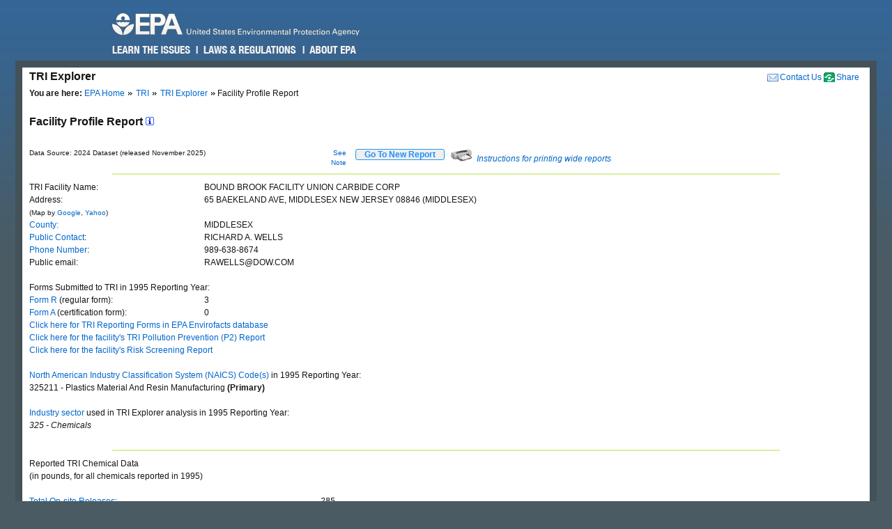

--- FILE ---
content_type: text/html; charset=us-ascii
request_url: https://enviro.epa.gov/triexplorer/release_fac_profile?TRI=08854NNCRB1RIVE&TRILIB=TRIQ1&V_NA_INDICATOR=.&FLD=&FLD=AIRLBY&FLD=E1&FLD=E2&FLD=E3&FLD=E4&FLD=E41&FLD=E42&FLD=E5&FLD=E52&FLD=E53&FLD=E53A&FLD=E53B&FLD=E54&FLD=E51&FLD=E51A&FLD=E51B&FLD=TSFDSP&FLD=m10&FLD=m41&FLD=m62&FLD=potwmetl&FLD=m71&FLD=m81&FLD=m82&FLD=m72&FLD=m63&FLD=m64&FLD=m65&FLD=m66&FLD=m67&FLD=m73&FLD=m79&FLD=m90&FLD=m94&FLD=m99&FLD=RELLBY&OFFDISPD=&OTHDISPD=&ONDISPD=&OTHOFFD=&YEAR=1995
body_size: 54600
content:
<!DOCTYPE html>
<html lang="en"><!-- InstanceBegin template="/Templates/v4.dwt" codeOutsideHTMLIsLocked="false" -->
<!-- EPA Template version 4.1.1, 05 August 2010 -->
<head>
<meta charset="utf-8" />
<!-- InstanceBeginEditable name="doctitle" -->
<title>Facility Profile Report | TRI Explorer | US EPA</title>
<!--Required Metadata, direction on how to complete are in the Web Guide -->
<meta name="DC.description" content="These pages describe EPA's style guide for its web site." />
<meta name="Keywords" content="" />
<!-- InstanceEndEditable -->
<!-- InstanceBeginEditable name="metaElements" -->
<!-- InstanceEndEditable -->
<meta name="DC.creator" content="US EPA, Office of Web Communications and Office of Environmental Information" />
<meta name="DC.type" content="" />
<meta name="DC.Subject.epachannel" content="" />
<meta name="DC.Subject.epacat" content="" />
<meta name="DC.Subject.epaect" content="" />
<meta name="DC.Subject.epaemt" content="" />
<meta name="DC.Subject.epahealth" content="" />
<meta name="DC.Subject.eparit" content="" />
<meta name="DC.Subject.eparat" content="" />
<meta name="DC.Subject.epaopt" content="" />
<meta name="DC.Subject.epappt" content="" />
<meta name="DC.Subject.epabrm" content="" />
<meta name="DC.Subject.eparegulation" content="" />
<meta name="DC.Subject.epasubstance" content="" />
<meta name="DC.Subject.epaindustry" content="" />
<meta name="DC.audience" content="" />
<meta name="DC.coverage" content="" />
<meta name="DC.date.created" content="" />
<meta name="DC.date.published" content="" />
<meta name="DC.date.modified" content="" />
<meta name="DC.date.reviewed" content="" />
<meta name="DC.date.archiveDate" content="" />
<meta name="DC.language" content="en" />
<link rel="schema.DC" href="https://purl.org/dc/elements/1.1/" />
<link rel="stylesheet" type="text/css" href="https://enviro.epa.gov/epafiles/css/epa-core.css" />
<script type="text/javascript" src="https://enviro.epa.gov/epafiles/js/third-party/jquery.js"></script>
<script type="text/javascript" src="https://enviro.epa.gov/epafiles/js/epa-core-v4.js"></script>
<!--[if IE 8]><link rel="stylesheet" type="text/css" href="https://enviro.epa.gov/epafiles/css/ie8.css"/><![endif]-->
<!--[if IE 7]><link rel="stylesheet" type="text/css" href="https://enviro.epa.gov/epafiles/css/ie7.css"/><![endif]-->
<!--[if lt IE 7]><link rel="stylesheet" type="text/css" href="https://enviro.epa.gov/epafiles/css/ie6.css"/><![endif]-->
<!-- InstanceBeginEditable name="styles" -->
<!-- InstanceEndEditable -->
<!-- InstanceParam name="bodyClass" type="text" value="wide" -->
<style>
.wide #content #page #main .tabDiv .tabs2 {
    display: block;
    list-style-type: none;
    margin-top: 0px;
    margin-left: 0px;
    margin-right: 0px;
    margin-bottom: 0px;
    padding: 0px;
}
.wide #content #page #main .tabDiv .tabs2 li {
    display: inline-block;
    float: left;
    text-align: center;
    margin-right: 5px;
    margin-left: 0px;
    padding-left: 0px;
    width: 128px;
    height: 30px;
    line-height: 30px;
}

.wide #content #page #main .tabDiv .tabs2 a:hover{
    color: #000;
    width: 128px;
    height: 30px;
    display: block;
    background-image: url(https://enviro.epa.gov/assets-triexplorer/onTab.gif);
    }

.wide #content #page #main .tabDiv .tabs2 .on {
    color: #000;
    background-image: url(https://enviro.epa.gov/assets-triexplorer/onTab.gif);
    height: 30px;
    width: 132px;
    }

.wide #content #page #main .tabDiv .tabs2 .sep {
    color: #000;
    height: 30px;
    width: 2px;
    }

.wide #content #page #main .tabDiv {
    padding: 0px;
    float: left;
    width: 857px;
    margin-top: -18px;
    margin-right: 0px;
    margin-bottom: 0px;
    margin-left: 0px;
    border: 1px solid #4289AA;
    clear: left;
    background-color: #FFF;
    height: 30px;
}
.wide #content #page #main .reportName {
    font-size: 16px;
    line-height: 40px;
    margin: 0px;
    padding: 0px;
    clear: left;
    height: 40px;
    display: block;
    font-weight: bold;
}
</style>
</head>
<body class="wide">
<!--googleoff: index-->
<p id="sitewidec"></p>
<p class="skip">Jump to <a href="#main" title="Jump to main content">main content</a> or <a href="#areanav" title="Jump to area navigation.">area navigation</a>.</p>
<div id="header">
<p><a href="https://www.epa.gov/" title="US EPA Home Page"><img src="https://enviro.epa.gov/epafiles/css/i/print-epa-logo.gif" alt="US Environmental Protection Agency logo" /></a></p>
<fieldset>
<input type="hidden" name="fld" value="" />
<input type="hidden" name="areaname" value="TRI Explorer" />
<input type="hidden" name="areacontacts" value="https://www.epa.gov/enviro/forms/contact-us-about-envirofacts" />
<input type="hidden" name="areasearchurl" value="" />
<input type="hidden" name="result_template" value="epafiles_default.xsl" />
<input type="hidden" name="filter" value="sample4filt.hts" />
</fieldset>
</form><!-- /search -->
<ul>
<li id="learn"><a href="https://www2.epa.gov/learn-issues" title="Learn the Issues">Learn the Issues</a></li>
<li id="laws" style="left:127px;"><a href="https://www2.epa.gov/laws-regulations" title="Laws and Regulations">Laws &amp; Regulations</a></li>
<li id="about" style="left:280px;"><a href="https://www2.epa.gov/aboutepa" title="About EPA">About EPA</a></li>
</ul><!-- /IA Buckets -->
</div><!-- /header -->
<div id="content">
<div id="area">
<p><a href="https://www.epa.gov/enviro/forms/contact-us-about-envirofacts">Contact Us</a></p>
<p>TRI Explorer</p>
</div><!-- /area -->
<div id="page">
<div id="main">
<ul id="breadcrumbs">
<li class="first"><b>You are here:</b> <a href="https://www.epa.gov/">EPA Home</a></li>
<!-- InstanceBeginEditable name="breadcrumbs" -->
<li><a href="https://www.epa.gov/toxics-release-inventory-tri-program">TRI</a></li>
<li><a href="https://enviro.epa.gov/triexplorer/tri_release.chemical">TRI Explorer</a></li>
<li>Facility Profile Report </li>
<!-- InstanceEndEditable -->
</ul>
<!--googleon: index-->
<h1><!-- InstanceBeginEditable name="PageName" --></h1>
<!-- InstanceBeginEditable name="content" -->
<p>
<span class="reportName">Facility Profile Report
 <a href="JavaScript:help_window('tri_text.hreport#Facility')"><img alt="Click for help on this criterion " border="0" height="12" src="https://enviro.epa.gov/assets-triexplorer/sminfo.gif" width="12"></a></span>
</span>

<script language="JavaScript" src="https://enviro.epa.gov/assets-triexplorer/reports.js"></script>
<table border="0" cellpadding="0" cellspacing="0" width="840">
<tr><td style="font-size: 80%;" width="686">Data Source: 2024 Dataset (released November 2025)</td>
<td style="font-size: 80%;" align="right" width="50">
<a href="#note">See Note</a></td>
<td width="20">&nbsp;</td><td align="right" width="90"> 
<b><input type="submit" value="    Go To New Report    " 
                     style="border-width:2px; border: 1px solid black; border-radius: 3px; border-color: #2196F3; color: dodgerblue;" 
                     onClick="window.location = 'tri_release.facility';"></b>
</td>
<td width="10">&nbsp;</td><td width="360" class="xsmall">
<a href="JavaScript:help_window('tri_text.printwide')"><img src="https://enviro.epa.gov/assets-triexplorer/printer2.gif" border="0">
<em>Instructions for printing wide reports</em></a>
</td></tr></table>
<HR>
<tbody>
<TABLE BORDER="0" WIDTH="70%">
<TR><TD WIDTH="30%">TRI Facility Name:</TD>
<TD>BOUND BROOK FACILITY UNION CARBIDE CORP</TD></TR>
<TR><TD WIDTH="30%">Address:</TD>
<TD>65 BAEKELAND AVE, MIDDLESEX NEW JERSEY 08846 (MIDDLESEX)</TD></TR>
<TR><TD WIDTH="30%"><font size="-2">(Map by <a href="http://maps.google.com/maps?f=q&source=s_q&hl=en&geocode=&q=65 BAEKELAND AVE, MIDDLESEX NEW JERSEY 08846  " target="_blank">Google</a>, <a href="http://maps.yahoo.com/#q1=65 BAEKELAND AVE, MIDDLESEX NEW JERSEY 08846  " target="_blank">Yahoo</a>)</font></TD>
<TR><TD WIDTH="30%"> <A HREF="https://enviro.epa.gov/triexplorer/trimetadata.show?p_title=County" TARGET="tri_doc_view">County:</A></TD><TD>MIDDLESEX</TD></TR>
<TR><TD WIDTH="30%"> <A HREF="https://enviro.epa.gov/triexplorer/trimetadata.show?p_title=Public+Contact+Name" TARGET="tri_doc_view">Public Contact</A>:</TD><TD>RICHARD A. WELLS</TD></TR>
<TR><TD WIDTH="30%"> <A HREF="https://enviro.epa.gov/triexplorer/trimetadata.show?p_title=Public+Contact+Telephone" TARGET="tri_doc_view">Phone Number</A>:</TD><TD>989-638-8674 </TD></TR>
<TR><TD WIDTH="30%"> Public email:</TD><TD>RAWELLS@DOW.COM </TD></TR>
<TR><TD COLSPAN="2">&nbsp;</TD></TR>
<TR><TD COLSPAN="2">Forms Submitted to TRI in 1995 Reporting Year:</TD></TR>
<TR><TD WIDTH="30%"> <A HREF="https://enviro.epa.gov/triexplorer/trimetadata.show?p_title=Form+R" TARGET="tri_doc_view">Form R</A> (regular form):</TD><TD>3</TD></TR>
<TR><TD WIDTH="30%"> <A HREF="https://enviro.epa.gov/triexplorer/trimetadata.show?p_title=Form+A" TARGET="tri_doc_view">Form A</A> (certification form):</TD><TD>0</TD></TR>
<TR><TD COLSPAN="2"><A HREF="/envirofacts/tri/form-r/dcn-list/08854NNCRB1RIVE/1995"
TARGET="envirofacts"> Click here for TRI Reporting Forms in EPA Envirofacts database</A></TD><TD></TD></TR>
<TR><TD COLSPAN="2"><A HREF="https://enviro.epa.gov/enviro/p2_ef_query.p2_report?facilityid=08854NNCRB1RIVE&preport=2"
TARGET="envirofacts"> Click here for the facility's TRI Pollution Prevention (P2) Report</A></TD><TD></TD></TR>
<TR><TD COLSPAN="2"><A HREF="/envirofacts/tri/rsei?facid=08854NNCRB1RIVE"
                  TARGET="envirofacts"> Click here for the facility's Risk Screening Report</A></TD><TD></TD></TR>
<TR><TD COLSPAN="2">&nbsp;</TD></TR>
<TR><TD COLSPAN="2"><A HREF="https://enviro.epa.gov/triexplorer/trimetadata.show?p_title=NAICS+Code" TARGET="tri_doc_view">North American Industry Classification System (NAICS) Code(s)</A> in  1995 Reporting Year:</TD></TR>
<TR><TD COLSPAN="2">325211 - Plastics Material And Resin Manufacturing<B> (Primary)</B></TD></TR>
<tr><td colspan="2">&nbsp;</td></tr>
<tr><td colspan="2">
<A HREF="https://enviro.epa.gov/triexplorer/tri_text.hreport#industry" TARGET="target='tri_doc_view'">Industry sector</A> used in TRI Explorer analysis in 1995 Reporting Year:</td></tr>
<TR><TD COLSPAN="2"><EM>325 - Chemicals </EM></TD></TR>
<TR><TD COLSPAN="2">&nbsp;</TD></TR>
</TABLE>
<HR>
<TABLE BORDER="0" WIDTH="70%"> <!-- Beginning a new table. -->
<TR><TD COLSPAN="2"><DIV CLASS="SECTIONTITLE">Reported TRI Chemical Data</DIV><SPAN CLASS="SECTIONTITLEITALIC">(in pounds, for all chemicals reported in 1995)</TD></TR>
<TR><TD COLSPAN="2">&nbsp;</TD></TR>
<tbody>
<TR><TD ALIGN="LEFT" WIDTH="30%"><A HREF="https://enviro.epa.gov/triexplorer/trimetadata.show?p_title=Total+On-site+Release" TARGET="tri_doc_view">Total On-site Releases</A>:</TD>
<TD STYLE=" font-family: monaco, courier, monospace; ">                     285</TD></TR>
<TR><TD WIDTH="30%"><A HREF="https://enviro.epa.gov/triexplorer/trimetadata.show?p_title=Total+Off-site+Release" TARGET="tri_doc_view">Total Off-site Releases</A>:</TD>
<TD STYLE=" font-family: monaco, courier, monospace; ">                  42,315</TD></TR>
<TR><TD ALIGN="LEFT" WIDTH="30%"><A HREF="https://enviro.epa.gov/triexplorer/trimetadata.show?p_title=Total Transfers Off-site for Further Waste Management" TARGET="tri_doc_view">Total Transfers Off-site for Further Waste Management</A>:</TD>
<TD STYLE=" font-family: monaco, courier, monospace; ">                  49,934</TD></TR>
<tbody>
<TR><TD ALIGN="LEFT" WIDTH="50%"><A HREF="https://enviro.epa.gov/triexplorer/trimetadata.show?p_title=Total+Prod-related+Waste+Managed" TARGET="tri_doc_view">Total Waste Managed</A>:</TD>
<TD STYLE=" font-family: monaco, courier, monospace; ">                  50,220</TD></TR>
</TABLE><!-- End of table. -->
<BR>
<TR><TD COLSPAN="2">&nbsp;</TD></TR>
<HR>
<BR>
<HR>
<BR>
<TABLE BORDER="0" WIDTH="70%">
<TR><TD>TRI Facility Trend Graphs (click to view trend graph)</TD></TR>
<TR><TD>&nbsp;</TD></TR>
<TR><TD>&nbsp;&nbsp;&nbsp;&nbsp;&nbsp;<A HREF="https://enviro.epa.gov/triexplorer/facility_profile_charts?p_tri=08854NNCRB1RIVE&p_VAR=RE_TOLBY&p_LABEL=Total+On_+and+Off-site+Releases (Pounds)">Total On- and Off-site Releases</A></TD></TR>
<TR><TD>&nbsp;&nbsp;&nbsp;&nbsp;&nbsp;<A HREF="https://enviro.epa.gov/triexplorer/facility_profile_charts?p_tri=08854NNCRB1RIVE&p_VAR=TRANS_OF&p_LABEL=Total+Transfers+Off-site+for+Further+Waste+Management (Pounds)">Total Transfers Off-site for Further Waste Management</A></TD></TR>
<TR><TD>&nbsp;&nbsp;&nbsp;&nbsp;&nbsp;<A HREF="https://enviro.epa.gov/triexplorer/facility_profile_charts?p_tri=08854NNCRB1RIVE&p_VAR=WST_PROD&p_LABEL=Total+Waste+Managed (Pounds)">Total Waste Managed</A></TD></TR>
</TABLE>
<BR>
<SPAN>TRI Chemical Trend Table (click to view trend table)</SPAN>
<BR><SPAN><i>(all chemicals reported to TRI between 1988 and 1995)</i></SPAN>
<TABLE BORDER="1" CELLPADDING="0" CELLSPACING="0" WIDTH="%">
<tbody>
<TR>
<TR BGCOLOR="#D0E0FF" CLASS="N10"> <!-- This inner table has six columns. -->
<TH>Row #</TH>
<TH>Chemical</TH>
<TH>On- and Off-site Releases Trend</TH>
<TH>Transfers Off-site for Further Waste Management Trend</TH>
<TH>Quantities of TRI Chemicals in Waste Trend</TH>
<TH>EPA's IRIS Substance File (Risk Information)&nbsp;<A HREF="JavaScript: irishelp();"><IMG SRC="https://enviro.epa.gov/assets-triexplorer/sminfo.gif" BORDER="0" WIDTH="12" HEIGHT="12"></A></TH>
</TR>
<TR><TD ALIGN="CENTER">1</TD>
<TD ALIGN="LEFT">2-Methoxyethanol</TD>
<TD ALIGN="RIGHT"><a href="https://enviro.epa.gov/triexplorer/release_trends?tri=08854NNCRB1RIVE&p_view=TRYR&trilib=TRIQ1&sort=_VIEW_&sort_fmt=1&state=All+states&county=All+counties&chemical=0000109864&industry=ALL&core_year=&tab_rpt=1&FLD=AIRLBY&FLD=E1&FLD=E2&FLD=E3&FLD=E4&FLD=E41&FLD=E42&FLD=E5&FLD=E52&FLD=E53&FLD=E53A&FLD=E53B&FLD=E54&FLD=E51&FLD=E51A&FLD=E51B&FLD=TSFDSP&FLD=m10&FLD=m41&FLD=m62&FLD=potwmetl&FLD=m71&FLD=m81&FLD=m82&FLD=m72&FLD=m63&FLD=m64&FLD=m65&FLD=m66&FLD=m67&FLD=m73&FLD=m79&FLD=m90&FLD=m94&FLD=m99&FLD=RELLBY"> <IMG SRC="https://enviro.epa.gov/assets-triexplorer/check.gif" ALT="Click to see detail report" BORDER="0"></a></TD>
<TD ALIGN="RIGHT"><a href="https://enviro.epa.gov/triexplorer/transfer_trends?TRI=08854NNCRB1RIVE&p_view=TRYR&trilib=TRIQ1&sort=_VIEW_&sort_fmt=1&state=All+states&county=All+counties&chemical=0000109864&industry=ALL&core_year=&tab_rpt=1&FLD=tsfrec&FLD=tsfeng&FLD=tsftrt&FLD=rel_61&FLD=potwmetl&FLD=tsfoth&FLD=tsfofnon"> <IMG SRC="https://enviro.epa.gov/assets-triexplorer/check.gif" ALT="Click to see detail report" BORDER="0"></a></TD>
<TD ALIGN="RIGHT"><a href="https://enviro.epa.gov/triexplorer/quantity_trends?TRI=08854NNCRB1RIVE&p_view=TRYR&trilib=TRIQ1&sort=_VIEW_&sort_fmt=1&state=All+states&county=All+counties&chemical=0000109864&industry=ALL&core_year=&tab_rpt=1&fld=pprecon&FLD=pprecof&FLD=ppengon&FLD=ppengof&FLD=pptrton&FLD=pptrtof&FLD=pprel&FLD=pprem"> <IMG SRC="https://enviro.epa.gov/assets-triexplorer/check.gif" ALT="Click to see detail report" BORDER="0"></a></TD>
<TD ALIGN="RIGHT"><a href="https://cfpub.epa.gov/ncea/iris2/chemicalLanding.cfm?substance_nmbr=0525"> <IMG SRC="https://enviro.epa.gov/assets-triexplorer/check.gif" ALT="Click to see detail report" BORDER="0"></a></TD>
</TR>
<TR><TD ALIGN="CENTER">2</TD>
<TD ALIGN="LEFT">4,4&apos;-Isopropylidenediphenol</TD>
<TD ALIGN="RIGHT"><a href="https://enviro.epa.gov/triexplorer/release_trends?tri=08854NNCRB1RIVE&p_view=TRYR&trilib=TRIQ1&sort=_VIEW_&sort_fmt=1&state=All+states&county=All+counties&chemical=0000080057&industry=ALL&core_year=&tab_rpt=1&FLD=AIRLBY&FLD=E1&FLD=E2&FLD=E3&FLD=E4&FLD=E41&FLD=E42&FLD=E5&FLD=E52&FLD=E53&FLD=E53A&FLD=E53B&FLD=E54&FLD=E51&FLD=E51A&FLD=E51B&FLD=TSFDSP&FLD=m10&FLD=m41&FLD=m62&FLD=potwmetl&FLD=m71&FLD=m81&FLD=m82&FLD=m72&FLD=m63&FLD=m64&FLD=m65&FLD=m66&FLD=m67&FLD=m73&FLD=m79&FLD=m90&FLD=m94&FLD=m99&FLD=RELLBY"> <IMG SRC="https://enviro.epa.gov/assets-triexplorer/check.gif" ALT="Click to see detail report" BORDER="0"></a></TD>
<TD ALIGN="RIGHT"><a href="https://enviro.epa.gov/triexplorer/transfer_trends?TRI=08854NNCRB1RIVE&p_view=TRYR&trilib=TRIQ1&sort=_VIEW_&sort_fmt=1&state=All+states&county=All+counties&chemical=0000080057&industry=ALL&core_year=&tab_rpt=1&FLD=tsfrec&FLD=tsfeng&FLD=tsftrt&FLD=rel_61&FLD=potwmetl&FLD=tsfoth&FLD=tsfofnon"> <IMG SRC="https://enviro.epa.gov/assets-triexplorer/check.gif" ALT="Click to see detail report" BORDER="0"></a></TD>
<TD ALIGN="RIGHT"><a href="https://enviro.epa.gov/triexplorer/quantity_trends?TRI=08854NNCRB1RIVE&p_view=TRYR&trilib=TRIQ1&sort=_VIEW_&sort_fmt=1&state=All+states&county=All+counties&chemical=0000080057&industry=ALL&core_year=&tab_rpt=1&fld=pprecon&FLD=pprecof&FLD=ppengon&FLD=ppengof&FLD=pptrton&FLD=pptrtof&FLD=pprel&FLD=pprem"> <IMG SRC="https://enviro.epa.gov/assets-triexplorer/check.gif" ALT="Click to see detail report" BORDER="0"></a></TD>
<TD ALIGN="RIGHT"><a href="https://cfpub.epa.gov/ncea/iris2/chemicalLanding.cfm?substance_nmbr=0356"> <IMG SRC="https://enviro.epa.gov/assets-triexplorer/check.gif" ALT="Click to see detail report" BORDER="0"></a></TD>
</TR>
<TR><TD ALIGN="CENTER">3</TD>
<TD ALIGN="LEFT">Acetone</TD>
<TD ALIGN="RIGHT"><a href="https://enviro.epa.gov/triexplorer/release_trends?tri=08854NNCRB1RIVE&p_view=TRYR&trilib=TRIQ1&sort=_VIEW_&sort_fmt=1&state=All+states&county=All+counties&chemical=0000067641&industry=ALL&core_year=&tab_rpt=1&FLD=AIRLBY&FLD=E1&FLD=E2&FLD=E3&FLD=E4&FLD=E41&FLD=E42&FLD=E5&FLD=E52&FLD=E53&FLD=E53A&FLD=E53B&FLD=E54&FLD=E51&FLD=E51A&FLD=E51B&FLD=TSFDSP&FLD=m10&FLD=m41&FLD=m62&FLD=potwmetl&FLD=m71&FLD=m81&FLD=m82&FLD=m72&FLD=m63&FLD=m64&FLD=m65&FLD=m66&FLD=m67&FLD=m73&FLD=m79&FLD=m90&FLD=m94&FLD=m99&FLD=RELLBY"> <IMG SRC="https://enviro.epa.gov/assets-triexplorer/check.gif" ALT="Click to see detail report" BORDER="0"></a></TD>
<TD ALIGN="RIGHT"><a href="https://enviro.epa.gov/triexplorer/transfer_trends?TRI=08854NNCRB1RIVE&p_view=TRYR&trilib=TRIQ1&sort=_VIEW_&sort_fmt=1&state=All+states&county=All+counties&chemical=0000067641&industry=ALL&core_year=&tab_rpt=1&FLD=tsfrec&FLD=tsfeng&FLD=tsftrt&FLD=rel_61&FLD=potwmetl&FLD=tsfoth&FLD=tsfofnon"> <IMG SRC="https://enviro.epa.gov/assets-triexplorer/check.gif" ALT="Click to see detail report" BORDER="0"></a></TD>
<TD ALIGN="RIGHT"><a href="https://enviro.epa.gov/triexplorer/quantity_trends?TRI=08854NNCRB1RIVE&p_view=TRYR&trilib=TRIQ1&sort=_VIEW_&sort_fmt=1&state=All+states&county=All+counties&chemical=0000067641&industry=ALL&core_year=&tab_rpt=1&fld=pprecon&FLD=pprecof&FLD=ppengon&FLD=ppengof&FLD=pptrton&FLD=pptrtof&FLD=pprel&FLD=pprem"> <IMG SRC="https://enviro.epa.gov/assets-triexplorer/check.gif" ALT="Click to see detail report" BORDER="0"></a></TD>
<TD ALIGN="RIGHT"><a href="https://cfpub.epa.gov/ncea/iris2/chemicalLanding.cfm?substance_nmbr=0128"> <IMG SRC="https://enviro.epa.gov/assets-triexplorer/check.gif" ALT="Click to see detail report" BORDER="0"></a></TD>
</TR>
<TR><TD ALIGN="CENTER">4</TD>
<TD ALIGN="LEFT">Antimony compounds</TD>
<TD ALIGN="RIGHT"><a href="https://enviro.epa.gov/triexplorer/release_trends?tri=08854NNCRB1RIVE&p_view=TRYR&trilib=TRIQ1&sort=_VIEW_&sort_fmt=1&state=All+states&county=All+counties&chemical=N010&industry=ALL&core_year=&tab_rpt=1&FLD=AIRLBY&FLD=E1&FLD=E2&FLD=E3&FLD=E4&FLD=E41&FLD=E42&FLD=E5&FLD=E52&FLD=E53&FLD=E53A&FLD=E53B&FLD=E54&FLD=E51&FLD=E51A&FLD=E51B&FLD=TSFDSP&FLD=m10&FLD=m41&FLD=m62&FLD=potwmetl&FLD=m71&FLD=m81&FLD=m82&FLD=m72&FLD=m63&FLD=m64&FLD=m65&FLD=m66&FLD=m67&FLD=m73&FLD=m79&FLD=m90&FLD=m94&FLD=m99&FLD=RELLBY"> <IMG SRC="https://enviro.epa.gov/assets-triexplorer/check.gif" ALT="Click to see detail report" BORDER="0"></a></TD>
<TD ALIGN="RIGHT"><a href="https://enviro.epa.gov/triexplorer/transfer_trends?TRI=08854NNCRB1RIVE&p_view=TRYR&trilib=TRIQ1&sort=_VIEW_&sort_fmt=1&state=All+states&county=All+counties&chemical=N010&industry=ALL&core_year=&tab_rpt=1&FLD=tsfrec&FLD=tsfeng&FLD=tsftrt&FLD=rel_61&FLD=potwmetl&FLD=tsfoth&FLD=tsfofnon"> <IMG SRC="https://enviro.epa.gov/assets-triexplorer/check.gif" ALT="Click to see detail report" BORDER="0"></a></TD>
<TD ALIGN="RIGHT"><a href="https://enviro.epa.gov/triexplorer/quantity_trends?TRI=08854NNCRB1RIVE&p_view=TRYR&trilib=TRIQ1&sort=_VIEW_&sort_fmt=1&state=All+states&county=All+counties&chemical=N010&industry=ALL&core_year=&tab_rpt=1&fld=pprecon&FLD=pprecof&FLD=ppengon&FLD=ppengof&FLD=pptrton&FLD=pptrtof&FLD=pprel&FLD=pprem"> <IMG SRC="https://enviro.epa.gov/assets-triexplorer/check.gif" ALT="Click to see detail report" BORDER="0"></a></TD>
</TR>
<TR><TD ALIGN="CENTER">5</TD>
<TD ALIGN="LEFT">Certain glycol ethers</TD>
<TD ALIGN="RIGHT"><a href="https://enviro.epa.gov/triexplorer/release_trends?tri=08854NNCRB1RIVE&p_view=TRYR&trilib=TRIQ1&sort=_VIEW_&sort_fmt=1&state=All+states&county=All+counties&chemical=N230&industry=ALL&core_year=&tab_rpt=1&FLD=AIRLBY&FLD=E1&FLD=E2&FLD=E3&FLD=E4&FLD=E41&FLD=E42&FLD=E5&FLD=E52&FLD=E53&FLD=E53A&FLD=E53B&FLD=E54&FLD=E51&FLD=E51A&FLD=E51B&FLD=TSFDSP&FLD=m10&FLD=m41&FLD=m62&FLD=potwmetl&FLD=m71&FLD=m81&FLD=m82&FLD=m72&FLD=m63&FLD=m64&FLD=m65&FLD=m66&FLD=m67&FLD=m73&FLD=m79&FLD=m90&FLD=m94&FLD=m99&FLD=RELLBY"> <IMG SRC="https://enviro.epa.gov/assets-triexplorer/check.gif" ALT="Click to see detail report" BORDER="0"></a></TD>
<TD ALIGN="RIGHT"><a href="https://enviro.epa.gov/triexplorer/transfer_trends?TRI=08854NNCRB1RIVE&p_view=TRYR&trilib=TRIQ1&sort=_VIEW_&sort_fmt=1&state=All+states&county=All+counties&chemical=N230&industry=ALL&core_year=&tab_rpt=1&FLD=tsfrec&FLD=tsfeng&FLD=tsftrt&FLD=rel_61&FLD=potwmetl&FLD=tsfoth&FLD=tsfofnon"> <IMG SRC="https://enviro.epa.gov/assets-triexplorer/check.gif" ALT="Click to see detail report" BORDER="0"></a></TD>
<TD ALIGN="RIGHT"><a href="https://enviro.epa.gov/triexplorer/quantity_trends?TRI=08854NNCRB1RIVE&p_view=TRYR&trilib=TRIQ1&sort=_VIEW_&sort_fmt=1&state=All+states&county=All+counties&chemical=N230&industry=ALL&core_year=&tab_rpt=1&fld=pprecon&FLD=pprecof&FLD=ppengon&FLD=ppengof&FLD=pptrton&FLD=pptrtof&FLD=pprel&FLD=pprem"> <IMG SRC="https://enviro.epa.gov/assets-triexplorer/check.gif" ALT="Click to see detail report" BORDER="0"></a></TD>
</TR>
<TR><TD ALIGN="CENTER">6</TD>
<TD ALIGN="LEFT">Cresol (mixed isomers)</TD>
<TD ALIGN="RIGHT"><a href="https://enviro.epa.gov/triexplorer/release_trends?tri=08854NNCRB1RIVE&p_view=TRYR&trilib=TRIQ1&sort=_VIEW_&sort_fmt=1&state=All+states&county=All+counties&chemical=0001319773&industry=ALL&core_year=&tab_rpt=1&FLD=AIRLBY&FLD=E1&FLD=E2&FLD=E3&FLD=E4&FLD=E41&FLD=E42&FLD=E5&FLD=E52&FLD=E53&FLD=E53A&FLD=E53B&FLD=E54&FLD=E51&FLD=E51A&FLD=E51B&FLD=TSFDSP&FLD=m10&FLD=m41&FLD=m62&FLD=potwmetl&FLD=m71&FLD=m81&FLD=m82&FLD=m72&FLD=m63&FLD=m64&FLD=m65&FLD=m66&FLD=m67&FLD=m73&FLD=m79&FLD=m90&FLD=m94&FLD=m99&FLD=RELLBY"> <IMG SRC="https://enviro.epa.gov/assets-triexplorer/check.gif" ALT="Click to see detail report" BORDER="0"></a></TD>
<TD ALIGN="RIGHT"><a href="https://enviro.epa.gov/triexplorer/transfer_trends?TRI=08854NNCRB1RIVE&p_view=TRYR&trilib=TRIQ1&sort=_VIEW_&sort_fmt=1&state=All+states&county=All+counties&chemical=0001319773&industry=ALL&core_year=&tab_rpt=1&FLD=tsfrec&FLD=tsfeng&FLD=tsftrt&FLD=rel_61&FLD=potwmetl&FLD=tsfoth&FLD=tsfofnon"> <IMG SRC="https://enviro.epa.gov/assets-triexplorer/check.gif" ALT="Click to see detail report" BORDER="0"></a></TD>
<TD ALIGN="RIGHT"><a href="https://enviro.epa.gov/triexplorer/quantity_trends?TRI=08854NNCRB1RIVE&p_view=TRYR&trilib=TRIQ1&sort=_VIEW_&sort_fmt=1&state=All+states&county=All+counties&chemical=0001319773&industry=ALL&core_year=&tab_rpt=1&fld=pprecon&FLD=pprecof&FLD=ppengon&FLD=ppengof&FLD=pptrton&FLD=pptrtof&FLD=pprel&FLD=pprem"> <IMG SRC="https://enviro.epa.gov/assets-triexplorer/check.gif" ALT="Click to see detail report" BORDER="0"></a></TD>
<TD ALIGN="RIGHT"><a href="https://cfpub.epa.gov/ncea/iris2/chemicalLanding.cfm?substance_nmbr=0030"> <IMG SRC="https://enviro.epa.gov/assets-triexplorer/check.gif" ALT="Click to see detail report" BORDER="0"></a></TD>
</TR>
<TR><TD ALIGN="CENTER">7</TD>
<TD ALIGN="LEFT">Decabromodiphenyl oxide</TD>
<TD ALIGN="RIGHT"><a href="https://enviro.epa.gov/triexplorer/release_trends?tri=08854NNCRB1RIVE&p_view=TRYR&trilib=TRIQ1&sort=_VIEW_&sort_fmt=1&state=All+states&county=All+counties&chemical=0001163195&industry=ALL&core_year=&tab_rpt=1&FLD=AIRLBY&FLD=E1&FLD=E2&FLD=E3&FLD=E4&FLD=E41&FLD=E42&FLD=E5&FLD=E52&FLD=E53&FLD=E53A&FLD=E53B&FLD=E54&FLD=E51&FLD=E51A&FLD=E51B&FLD=TSFDSP&FLD=m10&FLD=m41&FLD=m62&FLD=potwmetl&FLD=m71&FLD=m81&FLD=m82&FLD=m72&FLD=m63&FLD=m64&FLD=m65&FLD=m66&FLD=m67&FLD=m73&FLD=m79&FLD=m90&FLD=m94&FLD=m99&FLD=RELLBY"> <IMG SRC="https://enviro.epa.gov/assets-triexplorer/check.gif" ALT="Click to see detail report" BORDER="0"></a></TD>
<TD ALIGN="RIGHT"><a href="https://enviro.epa.gov/triexplorer/transfer_trends?TRI=08854NNCRB1RIVE&p_view=TRYR&trilib=TRIQ1&sort=_VIEW_&sort_fmt=1&state=All+states&county=All+counties&chemical=0001163195&industry=ALL&core_year=&tab_rpt=1&FLD=tsfrec&FLD=tsfeng&FLD=tsftrt&FLD=rel_61&FLD=potwmetl&FLD=tsfoth&FLD=tsfofnon"> <IMG SRC="https://enviro.epa.gov/assets-triexplorer/check.gif" ALT="Click to see detail report" BORDER="0"></a></TD>
<TD ALIGN="RIGHT"><a href="https://enviro.epa.gov/triexplorer/quantity_trends?TRI=08854NNCRB1RIVE&p_view=TRYR&trilib=TRIQ1&sort=_VIEW_&sort_fmt=1&state=All+states&county=All+counties&chemical=0001163195&industry=ALL&core_year=&tab_rpt=1&fld=pprecon&FLD=pprecof&FLD=ppengon&FLD=ppengof&FLD=pptrton&FLD=pptrtof&FLD=pprel&FLD=pprem"> <IMG SRC="https://enviro.epa.gov/assets-triexplorer/check.gif" ALT="Click to see detail report" BORDER="0"></a></TD>
<TD ALIGN="RIGHT"><a href="https://cfpub.epa.gov/ncea/iris2/chemicalLanding.cfm?substance_nmbr=0035"> <IMG SRC="https://enviro.epa.gov/assets-triexplorer/check.gif" ALT="Click to see detail report" BORDER="0"></a></TD>
</TR>
<TR><TD ALIGN="CENTER">8</TD>
<TD ALIGN="LEFT">Dichloromethane</TD>
<TD ALIGN="RIGHT"><a href="https://enviro.epa.gov/triexplorer/release_trends?tri=08854NNCRB1RIVE&p_view=TRYR&trilib=TRIQ1&sort=_VIEW_&sort_fmt=1&state=All+states&county=All+counties&chemical=0000075092&industry=ALL&core_year=&tab_rpt=1&FLD=AIRLBY&FLD=E1&FLD=E2&FLD=E3&FLD=E4&FLD=E41&FLD=E42&FLD=E5&FLD=E52&FLD=E53&FLD=E53A&FLD=E53B&FLD=E54&FLD=E51&FLD=E51A&FLD=E51B&FLD=TSFDSP&FLD=m10&FLD=m41&FLD=m62&FLD=potwmetl&FLD=m71&FLD=m81&FLD=m82&FLD=m72&FLD=m63&FLD=m64&FLD=m65&FLD=m66&FLD=m67&FLD=m73&FLD=m79&FLD=m90&FLD=m94&FLD=m99&FLD=RELLBY"> <IMG SRC="https://enviro.epa.gov/assets-triexplorer/check.gif" ALT="Click to see detail report" BORDER="0"></a></TD>
<TD ALIGN="RIGHT"><a href="https://enviro.epa.gov/triexplorer/transfer_trends?TRI=08854NNCRB1RIVE&p_view=TRYR&trilib=TRIQ1&sort=_VIEW_&sort_fmt=1&state=All+states&county=All+counties&chemical=0000075092&industry=ALL&core_year=&tab_rpt=1&FLD=tsfrec&FLD=tsfeng&FLD=tsftrt&FLD=rel_61&FLD=potwmetl&FLD=tsfoth&FLD=tsfofnon"> <IMG SRC="https://enviro.epa.gov/assets-triexplorer/check.gif" ALT="Click to see detail report" BORDER="0"></a></TD>
<TD ALIGN="RIGHT"><a href="https://enviro.epa.gov/triexplorer/quantity_trends?TRI=08854NNCRB1RIVE&p_view=TRYR&trilib=TRIQ1&sort=_VIEW_&sort_fmt=1&state=All+states&county=All+counties&chemical=0000075092&industry=ALL&core_year=&tab_rpt=1&fld=pprecon&FLD=pprecof&FLD=ppengon&FLD=ppengof&FLD=pptrton&FLD=pptrtof&FLD=pprel&FLD=pprem"> <IMG SRC="https://enviro.epa.gov/assets-triexplorer/check.gif" ALT="Click to see detail report" BORDER="0"></a></TD>
<TD ALIGN="RIGHT"><a href="https://cfpub.epa.gov/ncea/iris2/chemicalLanding.cfm?substance_nmbr=0070"> <IMG SRC="https://enviro.epa.gov/assets-triexplorer/check.gif" ALT="Click to see detail report" BORDER="0"></a></TD>
</TR>
<TR><TD ALIGN="CENTER">9</TD>
<TD ALIGN="LEFT">Epichlorohydrin</TD>
<TD ALIGN="RIGHT"><a href="https://enviro.epa.gov/triexplorer/release_trends?tri=08854NNCRB1RIVE&p_view=TRYR&trilib=TRIQ1&sort=_VIEW_&sort_fmt=1&state=All+states&county=All+counties&chemical=0000106898&industry=ALL&core_year=&tab_rpt=1&FLD=AIRLBY&FLD=E1&FLD=E2&FLD=E3&FLD=E4&FLD=E41&FLD=E42&FLD=E5&FLD=E52&FLD=E53&FLD=E53A&FLD=E53B&FLD=E54&FLD=E51&FLD=E51A&FLD=E51B&FLD=TSFDSP&FLD=m10&FLD=m41&FLD=m62&FLD=potwmetl&FLD=m71&FLD=m81&FLD=m82&FLD=m72&FLD=m63&FLD=m64&FLD=m65&FLD=m66&FLD=m67&FLD=m73&FLD=m79&FLD=m90&FLD=m94&FLD=m99&FLD=RELLBY"> <IMG SRC="https://enviro.epa.gov/assets-triexplorer/check.gif" ALT="Click to see detail report" BORDER="0"></a></TD>
<TD ALIGN="RIGHT"><a href="https://enviro.epa.gov/triexplorer/transfer_trends?TRI=08854NNCRB1RIVE&p_view=TRYR&trilib=TRIQ1&sort=_VIEW_&sort_fmt=1&state=All+states&county=All+counties&chemical=0000106898&industry=ALL&core_year=&tab_rpt=1&FLD=tsfrec&FLD=tsfeng&FLD=tsftrt&FLD=rel_61&FLD=potwmetl&FLD=tsfoth&FLD=tsfofnon"> <IMG SRC="https://enviro.epa.gov/assets-triexplorer/check.gif" ALT="Click to see detail report" BORDER="0"></a></TD>
<TD ALIGN="RIGHT"><a href="https://enviro.epa.gov/triexplorer/quantity_trends?TRI=08854NNCRB1RIVE&p_view=TRYR&trilib=TRIQ1&sort=_VIEW_&sort_fmt=1&state=All+states&county=All+counties&chemical=0000106898&industry=ALL&core_year=&tab_rpt=1&fld=pprecon&FLD=pprecof&FLD=ppengon&FLD=ppengof&FLD=pptrton&FLD=pptrtof&FLD=pprel&FLD=pprem"> <IMG SRC="https://enviro.epa.gov/assets-triexplorer/check.gif" ALT="Click to see detail report" BORDER="0"></a></TD>
<TD ALIGN="RIGHT"><a href="https://cfpub.epa.gov/ncea/iris2/chemicalLanding.cfm?substance_nmbr=0050"> <IMG SRC="https://enviro.epa.gov/assets-triexplorer/check.gif" ALT="Click to see detail report" BORDER="0"></a></TD>
</TR>
<TR><TD ALIGN="CENTER">10</TD>
<TD ALIGN="LEFT">Formaldehyde</TD>
<TD ALIGN="RIGHT"><a href="https://enviro.epa.gov/triexplorer/release_trends?tri=08854NNCRB1RIVE&p_view=TRYR&trilib=TRIQ1&sort=_VIEW_&sort_fmt=1&state=All+states&county=All+counties&chemical=0000050000&industry=ALL&core_year=&tab_rpt=1&FLD=AIRLBY&FLD=E1&FLD=E2&FLD=E3&FLD=E4&FLD=E41&FLD=E42&FLD=E5&FLD=E52&FLD=E53&FLD=E53A&FLD=E53B&FLD=E54&FLD=E51&FLD=E51A&FLD=E51B&FLD=TSFDSP&FLD=m10&FLD=m41&FLD=m62&FLD=potwmetl&FLD=m71&FLD=m81&FLD=m82&FLD=m72&FLD=m63&FLD=m64&FLD=m65&FLD=m66&FLD=m67&FLD=m73&FLD=m79&FLD=m90&FLD=m94&FLD=m99&FLD=RELLBY"> <IMG SRC="https://enviro.epa.gov/assets-triexplorer/check.gif" ALT="Click to see detail report" BORDER="0"></a></TD>
<TD ALIGN="RIGHT"><a href="https://enviro.epa.gov/triexplorer/transfer_trends?TRI=08854NNCRB1RIVE&p_view=TRYR&trilib=TRIQ1&sort=_VIEW_&sort_fmt=1&state=All+states&county=All+counties&chemical=0000050000&industry=ALL&core_year=&tab_rpt=1&FLD=tsfrec&FLD=tsfeng&FLD=tsftrt&FLD=rel_61&FLD=potwmetl&FLD=tsfoth&FLD=tsfofnon"> <IMG SRC="https://enviro.epa.gov/assets-triexplorer/check.gif" ALT="Click to see detail report" BORDER="0"></a></TD>
<TD ALIGN="RIGHT"><a href="https://enviro.epa.gov/triexplorer/quantity_trends?TRI=08854NNCRB1RIVE&p_view=TRYR&trilib=TRIQ1&sort=_VIEW_&sort_fmt=1&state=All+states&county=All+counties&chemical=0000050000&industry=ALL&core_year=&tab_rpt=1&fld=pprecon&FLD=pprecof&FLD=ppengon&FLD=ppengof&FLD=pptrton&FLD=pptrtof&FLD=pprel&FLD=pprem"> <IMG SRC="https://enviro.epa.gov/assets-triexplorer/check.gif" ALT="Click to see detail report" BORDER="0"></a></TD>
<TD ALIGN="RIGHT"><a href="https://cfpub.epa.gov/ncea/iris2/chemicalLanding.cfm?substance_nmbr=0419"> <IMG SRC="https://enviro.epa.gov/assets-triexplorer/check.gif" ALT="Click to see detail report" BORDER="0"></a></TD>
</TR>
<TR><TD ALIGN="CENTER">11</TD>
<TD ALIGN="LEFT">Methyl ethyl ketone</TD>
<TD ALIGN="RIGHT"><a href="https://enviro.epa.gov/triexplorer/release_trends?tri=08854NNCRB1RIVE&p_view=TRYR&trilib=TRIQ1&sort=_VIEW_&sort_fmt=1&state=All+states&county=All+counties&chemical=0000078933&industry=ALL&core_year=&tab_rpt=1&FLD=AIRLBY&FLD=E1&FLD=E2&FLD=E3&FLD=E4&FLD=E41&FLD=E42&FLD=E5&FLD=E52&FLD=E53&FLD=E53A&FLD=E53B&FLD=E54&FLD=E51&FLD=E51A&FLD=E51B&FLD=TSFDSP&FLD=m10&FLD=m41&FLD=m62&FLD=potwmetl&FLD=m71&FLD=m81&FLD=m82&FLD=m72&FLD=m63&FLD=m64&FLD=m65&FLD=m66&FLD=m67&FLD=m73&FLD=m79&FLD=m90&FLD=m94&FLD=m99&FLD=RELLBY"> <IMG SRC="https://enviro.epa.gov/assets-triexplorer/check.gif" ALT="Click to see detail report" BORDER="0"></a></TD>
<TD ALIGN="RIGHT"><a href="https://enviro.epa.gov/triexplorer/transfer_trends?TRI=08854NNCRB1RIVE&p_view=TRYR&trilib=TRIQ1&sort=_VIEW_&sort_fmt=1&state=All+states&county=All+counties&chemical=0000078933&industry=ALL&core_year=&tab_rpt=1&FLD=tsfrec&FLD=tsfeng&FLD=tsftrt&FLD=rel_61&FLD=potwmetl&FLD=tsfoth&FLD=tsfofnon"> <IMG SRC="https://enviro.epa.gov/assets-triexplorer/check.gif" ALT="Click to see detail report" BORDER="0"></a></TD>
<TD ALIGN="RIGHT"><a href="https://enviro.epa.gov/triexplorer/quantity_trends?TRI=08854NNCRB1RIVE&p_view=TRYR&trilib=TRIQ1&sort=_VIEW_&sort_fmt=1&state=All+states&county=All+counties&chemical=0000078933&industry=ALL&core_year=&tab_rpt=1&fld=pprecon&FLD=pprecof&FLD=ppengon&FLD=ppengof&FLD=pptrton&FLD=pptrtof&FLD=pprel&FLD=pprem"> <IMG SRC="https://enviro.epa.gov/assets-triexplorer/check.gif" ALT="Click to see detail report" BORDER="0"></a></TD>
<TD ALIGN="RIGHT"><a href="https://cfpub.epa.gov/ncea/iris2/chemicalLanding.cfm?substance_nmbr=0071"> <IMG SRC="https://enviro.epa.gov/assets-triexplorer/check.gif" ALT="Click to see detail report" BORDER="0"></a></TD>
</TR>
<TR><TD ALIGN="CENTER">12</TD>
<TD ALIGN="LEFT">Phenol</TD>
<TD ALIGN="RIGHT"><a href="https://enviro.epa.gov/triexplorer/release_trends?tri=08854NNCRB1RIVE&p_view=TRYR&trilib=TRIQ1&sort=_VIEW_&sort_fmt=1&state=All+states&county=All+counties&chemical=0000108952&industry=ALL&core_year=&tab_rpt=1&FLD=AIRLBY&FLD=E1&FLD=E2&FLD=E3&FLD=E4&FLD=E41&FLD=E42&FLD=E5&FLD=E52&FLD=E53&FLD=E53A&FLD=E53B&FLD=E54&FLD=E51&FLD=E51A&FLD=E51B&FLD=TSFDSP&FLD=m10&FLD=m41&FLD=m62&FLD=potwmetl&FLD=m71&FLD=m81&FLD=m82&FLD=m72&FLD=m63&FLD=m64&FLD=m65&FLD=m66&FLD=m67&FLD=m73&FLD=m79&FLD=m90&FLD=m94&FLD=m99&FLD=RELLBY"> <IMG SRC="https://enviro.epa.gov/assets-triexplorer/check.gif" ALT="Click to see detail report" BORDER="0"></a></TD>
<TD ALIGN="RIGHT"><a href="https://enviro.epa.gov/triexplorer/transfer_trends?TRI=08854NNCRB1RIVE&p_view=TRYR&trilib=TRIQ1&sort=_VIEW_&sort_fmt=1&state=All+states&county=All+counties&chemical=0000108952&industry=ALL&core_year=&tab_rpt=1&FLD=tsfrec&FLD=tsfeng&FLD=tsftrt&FLD=rel_61&FLD=potwmetl&FLD=tsfoth&FLD=tsfofnon"> <IMG SRC="https://enviro.epa.gov/assets-triexplorer/check.gif" ALT="Click to see detail report" BORDER="0"></a></TD>
<TD ALIGN="RIGHT"><a href="https://enviro.epa.gov/triexplorer/quantity_trends?TRI=08854NNCRB1RIVE&p_view=TRYR&trilib=TRIQ1&sort=_VIEW_&sort_fmt=1&state=All+states&county=All+counties&chemical=0000108952&industry=ALL&core_year=&tab_rpt=1&fld=pprecon&FLD=pprecof&FLD=ppengon&FLD=ppengof&FLD=pptrton&FLD=pptrtof&FLD=pprel&FLD=pprem"> <IMG SRC="https://enviro.epa.gov/assets-triexplorer/check.gif" ALT="Click to see detail report" BORDER="0"></a></TD>
<TD ALIGN="RIGHT"><a href="https://cfpub.epa.gov/ncea/iris2/chemicalLanding.cfm?substance_nmbr=0088"> <IMG SRC="https://enviro.epa.gov/assets-triexplorer/check.gif" ALT="Click to see detail report" BORDER="0"></a></TD>
</TR>
<TR><TD ALIGN="CENTER">13</TD>
<TD ALIGN="LEFT">Phosphoric acid</TD>
<TD ALIGN="RIGHT"><a href="https://enviro.epa.gov/triexplorer/release_trends?tri=08854NNCRB1RIVE&p_view=TRYR&trilib=TRIQ1&sort=_VIEW_&sort_fmt=1&state=All+states&county=All+counties&chemical=0007664382&industry=ALL&core_year=&tab_rpt=1&FLD=AIRLBY&FLD=E1&FLD=E2&FLD=E3&FLD=E4&FLD=E41&FLD=E42&FLD=E5&FLD=E52&FLD=E53&FLD=E53A&FLD=E53B&FLD=E54&FLD=E51&FLD=E51A&FLD=E51B&FLD=TSFDSP&FLD=m10&FLD=m41&FLD=m62&FLD=potwmetl&FLD=m71&FLD=m81&FLD=m82&FLD=m72&FLD=m63&FLD=m64&FLD=m65&FLD=m66&FLD=m67&FLD=m73&FLD=m79&FLD=m90&FLD=m94&FLD=m99&FLD=RELLBY"> <IMG SRC="https://enviro.epa.gov/assets-triexplorer/check.gif" ALT="Click to see detail report" BORDER="0"></a></TD>
<TD ALIGN="RIGHT"><a href="https://enviro.epa.gov/triexplorer/transfer_trends?TRI=08854NNCRB1RIVE&p_view=TRYR&trilib=TRIQ1&sort=_VIEW_&sort_fmt=1&state=All+states&county=All+counties&chemical=0007664382&industry=ALL&core_year=&tab_rpt=1&FLD=tsfrec&FLD=tsfeng&FLD=tsftrt&FLD=rel_61&FLD=potwmetl&FLD=tsfoth&FLD=tsfofnon"> <IMG SRC="https://enviro.epa.gov/assets-triexplorer/check.gif" ALT="Click to see detail report" BORDER="0"></a></TD>
<TD ALIGN="RIGHT"><a href="https://enviro.epa.gov/triexplorer/quantity_trends?TRI=08854NNCRB1RIVE&p_view=TRYR&trilib=TRIQ1&sort=_VIEW_&sort_fmt=1&state=All+states&county=All+counties&chemical=0007664382&industry=ALL&core_year=&tab_rpt=1&fld=pprecon&FLD=pprecof&FLD=ppengon&FLD=ppengof&FLD=pptrton&FLD=pptrtof&FLD=pprel&FLD=pprem"> <IMG SRC="https://enviro.epa.gov/assets-triexplorer/check.gif" ALT="Click to see detail report" BORDER="0"></a></TD>
<TD ALIGN="RIGHT"><a href="https://cfpub.epa.gov/ncea/iris2/chemicalLanding.cfm?substance_nmbr=0697"> <IMG SRC="https://enviro.epa.gov/assets-triexplorer/check.gif" ALT="Click to see detail report" BORDER="0"></a></TD>
</TR>
<TR><TD ALIGN="CENTER">14</TD>
<TD ALIGN="LEFT">Sodium hydroxide (solution)</TD>
<TD ALIGN="RIGHT"><a href="https://enviro.epa.gov/triexplorer/release_trends?tri=08854NNCRB1RIVE&p_view=TRYR&trilib=TRIQ1&sort=_VIEW_&sort_fmt=1&state=All+states&county=All+counties&chemical=0001310732&industry=ALL&core_year=&tab_rpt=1&FLD=AIRLBY&FLD=E1&FLD=E2&FLD=E3&FLD=E4&FLD=E41&FLD=E42&FLD=E5&FLD=E52&FLD=E53&FLD=E53A&FLD=E53B&FLD=E54&FLD=E51&FLD=E51A&FLD=E51B&FLD=TSFDSP&FLD=m10&FLD=m41&FLD=m62&FLD=potwmetl&FLD=m71&FLD=m81&FLD=m82&FLD=m72&FLD=m63&FLD=m64&FLD=m65&FLD=m66&FLD=m67&FLD=m73&FLD=m79&FLD=m90&FLD=m94&FLD=m99&FLD=RELLBY"> <IMG SRC="https://enviro.epa.gov/assets-triexplorer/check.gif" ALT="Click to see detail report" BORDER="0"></a></TD>
<TD ALIGN="RIGHT"><a href="https://enviro.epa.gov/triexplorer/transfer_trends?TRI=08854NNCRB1RIVE&p_view=TRYR&trilib=TRIQ1&sort=_VIEW_&sort_fmt=1&state=All+states&county=All+counties&chemical=0001310732&industry=ALL&core_year=&tab_rpt=1&FLD=tsfrec&FLD=tsfeng&FLD=tsftrt&FLD=rel_61&FLD=potwmetl&FLD=tsfoth&FLD=tsfofnon"> <IMG SRC="https://enviro.epa.gov/assets-triexplorer/check.gif" ALT="Click to see detail report" BORDER="0"></a></TD>
<TD ALIGN="RIGHT"><a href="https://enviro.epa.gov/triexplorer/quantity_trends?TRI=08854NNCRB1RIVE&p_view=TRYR&trilib=TRIQ1&sort=_VIEW_&sort_fmt=1&state=All+states&county=All+counties&chemical=0001310732&industry=ALL&core_year=&tab_rpt=1&fld=pprecon&FLD=pprecof&FLD=ppengon&FLD=ppengof&FLD=pptrton&FLD=pptrtof&FLD=pprel&FLD=pprem"> <IMG SRC="https://enviro.epa.gov/assets-triexplorer/check.gif" ALT="Click to see detail report" BORDER="0"></a></TD>
</TR>
<TR><TD ALIGN="CENTER">15</TD>
<TD ALIGN="LEFT">Sulfuric acid (acid aerosols including mists, vapors, gas, fog, and other airborne forms of any particle size)</TD>
<TD ALIGN="RIGHT"><a href="https://enviro.epa.gov/triexplorer/release_trends?tri=08854NNCRB1RIVE&p_view=TRYR&trilib=TRIQ1&sort=_VIEW_&sort_fmt=1&state=All+states&county=All+counties&chemical=0007664939&industry=ALL&core_year=&tab_rpt=1&FLD=AIRLBY&FLD=E1&FLD=E2&FLD=E3&FLD=E4&FLD=E41&FLD=E42&FLD=E5&FLD=E52&FLD=E53&FLD=E53A&FLD=E53B&FLD=E54&FLD=E51&FLD=E51A&FLD=E51B&FLD=TSFDSP&FLD=m10&FLD=m41&FLD=m62&FLD=potwmetl&FLD=m71&FLD=m81&FLD=m82&FLD=m72&FLD=m63&FLD=m64&FLD=m65&FLD=m66&FLD=m67&FLD=m73&FLD=m79&FLD=m90&FLD=m94&FLD=m99&FLD=RELLBY"> <IMG SRC="https://enviro.epa.gov/assets-triexplorer/check.gif" ALT="Click to see detail report" BORDER="0"></a></TD>
<TD ALIGN="RIGHT"><a href="https://enviro.epa.gov/triexplorer/transfer_trends?TRI=08854NNCRB1RIVE&p_view=TRYR&trilib=TRIQ1&sort=_VIEW_&sort_fmt=1&state=All+states&county=All+counties&chemical=0007664939&industry=ALL&core_year=&tab_rpt=1&FLD=tsfrec&FLD=tsfeng&FLD=tsftrt&FLD=rel_61&FLD=potwmetl&FLD=tsfoth&FLD=tsfofnon"> <IMG SRC="https://enviro.epa.gov/assets-triexplorer/check.gif" ALT="Click to see detail report" BORDER="0"></a></TD>
<TD ALIGN="RIGHT"><a href="https://enviro.epa.gov/triexplorer/quantity_trends?TRI=08854NNCRB1RIVE&p_view=TRYR&trilib=TRIQ1&sort=_VIEW_&sort_fmt=1&state=All+states&county=All+counties&chemical=0007664939&industry=ALL&core_year=&tab_rpt=1&fld=pprecon&FLD=pprecof&FLD=ppengon&FLD=ppengof&FLD=pptrton&FLD=pptrtof&FLD=pprel&FLD=pprem"> <IMG SRC="https://enviro.epa.gov/assets-triexplorer/check.gif" ALT="Click to see detail report" BORDER="0"></a></TD>
</TR>
<TR><TD ALIGN="CENTER">16</TD>
<TD ALIGN="LEFT">Toluene</TD>
<TD ALIGN="RIGHT"><a href="https://enviro.epa.gov/triexplorer/release_trends?tri=08854NNCRB1RIVE&p_view=TRYR&trilib=TRIQ1&sort=_VIEW_&sort_fmt=1&state=All+states&county=All+counties&chemical=0000108883&industry=ALL&core_year=&tab_rpt=1&FLD=AIRLBY&FLD=E1&FLD=E2&FLD=E3&FLD=E4&FLD=E41&FLD=E42&FLD=E5&FLD=E52&FLD=E53&FLD=E53A&FLD=E53B&FLD=E54&FLD=E51&FLD=E51A&FLD=E51B&FLD=TSFDSP&FLD=m10&FLD=m41&FLD=m62&FLD=potwmetl&FLD=m71&FLD=m81&FLD=m82&FLD=m72&FLD=m63&FLD=m64&FLD=m65&FLD=m66&FLD=m67&FLD=m73&FLD=m79&FLD=m90&FLD=m94&FLD=m99&FLD=RELLBY"> <IMG SRC="https://enviro.epa.gov/assets-triexplorer/check.gif" ALT="Click to see detail report" BORDER="0"></a></TD>
<TD ALIGN="RIGHT"><a href="https://enviro.epa.gov/triexplorer/transfer_trends?TRI=08854NNCRB1RIVE&p_view=TRYR&trilib=TRIQ1&sort=_VIEW_&sort_fmt=1&state=All+states&county=All+counties&chemical=0000108883&industry=ALL&core_year=&tab_rpt=1&FLD=tsfrec&FLD=tsfeng&FLD=tsftrt&FLD=rel_61&FLD=potwmetl&FLD=tsfoth&FLD=tsfofnon"> <IMG SRC="https://enviro.epa.gov/assets-triexplorer/check.gif" ALT="Click to see detail report" BORDER="0"></a></TD>
<TD ALIGN="RIGHT"><a href="https://enviro.epa.gov/triexplorer/quantity_trends?TRI=08854NNCRB1RIVE&p_view=TRYR&trilib=TRIQ1&sort=_VIEW_&sort_fmt=1&state=All+states&county=All+counties&chemical=0000108883&industry=ALL&core_year=&tab_rpt=1&fld=pprecon&FLD=pprecof&FLD=ppengon&FLD=ppengof&FLD=pptrton&FLD=pptrtof&FLD=pprel&FLD=pprem"> <IMG SRC="https://enviro.epa.gov/assets-triexplorer/check.gif" ALT="Click to see detail report" BORDER="0"></a></TD>
<TD ALIGN="RIGHT"><a href="https://cfpub.epa.gov/ncea/iris2/chemicalLanding.cfm?substance_nmbr=0118"> <IMG SRC="https://enviro.epa.gov/assets-triexplorer/check.gif" ALT="Click to see detail report" BORDER="0"></a></TD>
</TR>
<TR><TD ALIGN="CENTER">17</TD>
<TD ALIGN="LEFT">Xylene (mixed isomers)</TD>
<TD ALIGN="RIGHT"><a href="https://enviro.epa.gov/triexplorer/release_trends?tri=08854NNCRB1RIVE&p_view=TRYR&trilib=TRIQ1&sort=_VIEW_&sort_fmt=1&state=All+states&county=All+counties&chemical=0001330207&industry=ALL&core_year=&tab_rpt=1&FLD=AIRLBY&FLD=E1&FLD=E2&FLD=E3&FLD=E4&FLD=E41&FLD=E42&FLD=E5&FLD=E52&FLD=E53&FLD=E53A&FLD=E53B&FLD=E54&FLD=E51&FLD=E51A&FLD=E51B&FLD=TSFDSP&FLD=m10&FLD=m41&FLD=m62&FLD=potwmetl&FLD=m71&FLD=m81&FLD=m82&FLD=m72&FLD=m63&FLD=m64&FLD=m65&FLD=m66&FLD=m67&FLD=m73&FLD=m79&FLD=m90&FLD=m94&FLD=m99&FLD=RELLBY"> <IMG SRC="https://enviro.epa.gov/assets-triexplorer/check.gif" ALT="Click to see detail report" BORDER="0"></a></TD>
<TD ALIGN="RIGHT"><a href="https://enviro.epa.gov/triexplorer/transfer_trends?TRI=08854NNCRB1RIVE&p_view=TRYR&trilib=TRIQ1&sort=_VIEW_&sort_fmt=1&state=All+states&county=All+counties&chemical=0001330207&industry=ALL&core_year=&tab_rpt=1&FLD=tsfrec&FLD=tsfeng&FLD=tsftrt&FLD=rel_61&FLD=potwmetl&FLD=tsfoth&FLD=tsfofnon"> <IMG SRC="https://enviro.epa.gov/assets-triexplorer/check.gif" ALT="Click to see detail report" BORDER="0"></a></TD>
<TD ALIGN="RIGHT"><a href="https://enviro.epa.gov/triexplorer/quantity_trends?TRI=08854NNCRB1RIVE&p_view=TRYR&trilib=TRIQ1&sort=_VIEW_&sort_fmt=1&state=All+states&county=All+counties&chemical=0001330207&industry=ALL&core_year=&tab_rpt=1&fld=pprecon&FLD=pprecof&FLD=ppengon&FLD=ppengof&FLD=pptrton&FLD=pptrtof&FLD=pprel&FLD=pprem"> <IMG SRC="https://enviro.epa.gov/assets-triexplorer/check.gif" ALT="Click to see detail report" BORDER="0"></a></TD>
<TD ALIGN="RIGHT"><a href="https://cfpub.epa.gov/ncea/iris2/chemicalLanding.cfm?substance_nmbr=0270"> <IMG SRC="https://enviro.epa.gov/assets-triexplorer/check.gif" ALT="Click to see detail report" BORDER="0"></a></TD>
</TR>
<TR><TD ALIGN="CENTER">18</TD>
<TD ALIGN="LEFT">Zinc (fume or dust)</TD>
<TD ALIGN="RIGHT"><a href="https://enviro.epa.gov/triexplorer/release_trends?tri=08854NNCRB1RIVE&p_view=TRYR&trilib=TRIQ1&sort=_VIEW_&sort_fmt=1&state=All+states&county=All+counties&chemical=0007440666&industry=ALL&core_year=&tab_rpt=1&FLD=AIRLBY&FLD=E1&FLD=E2&FLD=E3&FLD=E4&FLD=E41&FLD=E42&FLD=E5&FLD=E52&FLD=E53&FLD=E53A&FLD=E53B&FLD=E54&FLD=E51&FLD=E51A&FLD=E51B&FLD=TSFDSP&FLD=m10&FLD=m41&FLD=m62&FLD=potwmetl&FLD=m71&FLD=m81&FLD=m82&FLD=m72&FLD=m63&FLD=m64&FLD=m65&FLD=m66&FLD=m67&FLD=m73&FLD=m79&FLD=m90&FLD=m94&FLD=m99&FLD=RELLBY"> <IMG SRC="https://enviro.epa.gov/assets-triexplorer/check.gif" ALT="Click to see detail report" BORDER="0"></a></TD>
<TD ALIGN="RIGHT"><a href="https://enviro.epa.gov/triexplorer/transfer_trends?TRI=08854NNCRB1RIVE&p_view=TRYR&trilib=TRIQ1&sort=_VIEW_&sort_fmt=1&state=All+states&county=All+counties&chemical=0007440666&industry=ALL&core_year=&tab_rpt=1&FLD=tsfrec&FLD=tsfeng&FLD=tsftrt&FLD=rel_61&FLD=potwmetl&FLD=tsfoth&FLD=tsfofnon"> <IMG SRC="https://enviro.epa.gov/assets-triexplorer/check.gif" ALT="Click to see detail report" BORDER="0"></a></TD>
<TD ALIGN="RIGHT"><a href="https://enviro.epa.gov/triexplorer/quantity_trends?TRI=08854NNCRB1RIVE&p_view=TRYR&trilib=TRIQ1&sort=_VIEW_&sort_fmt=1&state=All+states&county=All+counties&chemical=0007440666&industry=ALL&core_year=&tab_rpt=1&fld=pprecon&FLD=pprecof&FLD=ppengon&FLD=ppengof&FLD=pptrton&FLD=pptrtof&FLD=pprel&FLD=pprem"> <IMG SRC="https://enviro.epa.gov/assets-triexplorer/check.gif" ALT="Click to see detail report" BORDER="0"></a></TD>
<TD ALIGN="RIGHT"><a href="https://cfpub.epa.gov/ncea/iris2/chemicalLanding.cfm?substance_nmbr=0426"> <IMG SRC="https://enviro.epa.gov/assets-triexplorer/check.gif" ALT="Click to see detail report" BORDER="0"></a></TD>
</TR>
<TR><TD ALIGN="CENTER">19</TD>
<TD ALIGN="LEFT">Zinc compounds</TD>
<TD ALIGN="RIGHT"><a href="https://enviro.epa.gov/triexplorer/release_trends?tri=08854NNCRB1RIVE&p_view=TRYR&trilib=TRIQ1&sort=_VIEW_&sort_fmt=1&state=All+states&county=All+counties&chemical=N982&industry=ALL&core_year=&tab_rpt=1&FLD=AIRLBY&FLD=E1&FLD=E2&FLD=E3&FLD=E4&FLD=E41&FLD=E42&FLD=E5&FLD=E52&FLD=E53&FLD=E53A&FLD=E53B&FLD=E54&FLD=E51&FLD=E51A&FLD=E51B&FLD=TSFDSP&FLD=m10&FLD=m41&FLD=m62&FLD=potwmetl&FLD=m71&FLD=m81&FLD=m82&FLD=m72&FLD=m63&FLD=m64&FLD=m65&FLD=m66&FLD=m67&FLD=m73&FLD=m79&FLD=m90&FLD=m94&FLD=m99&FLD=RELLBY"> <IMG SRC="https://enviro.epa.gov/assets-triexplorer/check.gif" ALT="Click to see detail report" BORDER="0"></a></TD>
<TD ALIGN="RIGHT"><a href="https://enviro.epa.gov/triexplorer/transfer_trends?TRI=08854NNCRB1RIVE&p_view=TRYR&trilib=TRIQ1&sort=_VIEW_&sort_fmt=1&state=All+states&county=All+counties&chemical=N982&industry=ALL&core_year=&tab_rpt=1&FLD=tsfrec&FLD=tsfeng&FLD=tsftrt&FLD=rel_61&FLD=potwmetl&FLD=tsfoth&FLD=tsfofnon"> <IMG SRC="https://enviro.epa.gov/assets-triexplorer/check.gif" ALT="Click to see detail report" BORDER="0"></a></TD>
<TD ALIGN="RIGHT"><a href="https://enviro.epa.gov/triexplorer/quantity_trends?TRI=08854NNCRB1RIVE&p_view=TRYR&trilib=TRIQ1&sort=_VIEW_&sort_fmt=1&state=All+states&county=All+counties&chemical=N982&industry=ALL&core_year=&tab_rpt=1&fld=pprecon&FLD=pprecof&FLD=ppengon&FLD=ppengof&FLD=pptrton&FLD=pptrtof&FLD=pprel&FLD=pprem"> <IMG SRC="https://enviro.epa.gov/assets-triexplorer/check.gif" ALT="Click to see detail report" BORDER="0"></a></TD>
</TR>
<TR><TD ALIGN="CENTER">20</TD>
<TD ALIGN="LEFT">n-Butyl alcohol</TD>
<TD ALIGN="RIGHT"><a href="https://enviro.epa.gov/triexplorer/release_trends?tri=08854NNCRB1RIVE&p_view=TRYR&trilib=TRIQ1&sort=_VIEW_&sort_fmt=1&state=All+states&county=All+counties&chemical=0000071363&industry=ALL&core_year=&tab_rpt=1&FLD=AIRLBY&FLD=E1&FLD=E2&FLD=E3&FLD=E4&FLD=E41&FLD=E42&FLD=E5&FLD=E52&FLD=E53&FLD=E53A&FLD=E53B&FLD=E54&FLD=E51&FLD=E51A&FLD=E51B&FLD=TSFDSP&FLD=m10&FLD=m41&FLD=m62&FLD=potwmetl&FLD=m71&FLD=m81&FLD=m82&FLD=m72&FLD=m63&FLD=m64&FLD=m65&FLD=m66&FLD=m67&FLD=m73&FLD=m79&FLD=m90&FLD=m94&FLD=m99&FLD=RELLBY"> <IMG SRC="https://enviro.epa.gov/assets-triexplorer/check.gif" ALT="Click to see detail report" BORDER="0"></a></TD>
<TD ALIGN="RIGHT"><a href="https://enviro.epa.gov/triexplorer/transfer_trends?TRI=08854NNCRB1RIVE&p_view=TRYR&trilib=TRIQ1&sort=_VIEW_&sort_fmt=1&state=All+states&county=All+counties&chemical=0000071363&industry=ALL&core_year=&tab_rpt=1&FLD=tsfrec&FLD=tsfeng&FLD=tsftrt&FLD=rel_61&FLD=potwmetl&FLD=tsfoth&FLD=tsfofnon"> <IMG SRC="https://enviro.epa.gov/assets-triexplorer/check.gif" ALT="Click to see detail report" BORDER="0"></a></TD>
<TD ALIGN="RIGHT"><a href="https://enviro.epa.gov/triexplorer/quantity_trends?TRI=08854NNCRB1RIVE&p_view=TRYR&trilib=TRIQ1&sort=_VIEW_&sort_fmt=1&state=All+states&county=All+counties&chemical=0000071363&industry=ALL&core_year=&tab_rpt=1&fld=pprecon&FLD=pprecof&FLD=ppengon&FLD=ppengof&FLD=pptrton&FLD=pptrtof&FLD=pprel&FLD=pprem"> <IMG SRC="https://enviro.epa.gov/assets-triexplorer/check.gif" ALT="Click to see detail report" BORDER="0"></a></TD>
<TD ALIGN="RIGHT"><a href="https://cfpub.epa.gov/ncea/iris2/chemicalLanding.cfm?substance_nmbr=0140"> <IMG SRC="https://enviro.epa.gov/assets-triexplorer/check.gif" ALT="Click to see detail report" BORDER="0"></a></TD>
</TR>
<TR><TD ALIGN="CENTER">21</TD>
<TD ALIGN="LEFT">o-Cresol</TD>
<TD ALIGN="RIGHT"><a href="https://enviro.epa.gov/triexplorer/release_trends?tri=08854NNCRB1RIVE&p_view=TRYR&trilib=TRIQ1&sort=_VIEW_&sort_fmt=1&state=All+states&county=All+counties&chemical=0000095487&industry=ALL&core_year=&tab_rpt=1&FLD=AIRLBY&FLD=E1&FLD=E2&FLD=E3&FLD=E4&FLD=E41&FLD=E42&FLD=E5&FLD=E52&FLD=E53&FLD=E53A&FLD=E53B&FLD=E54&FLD=E51&FLD=E51A&FLD=E51B&FLD=TSFDSP&FLD=m10&FLD=m41&FLD=m62&FLD=potwmetl&FLD=m71&FLD=m81&FLD=m82&FLD=m72&FLD=m63&FLD=m64&FLD=m65&FLD=m66&FLD=m67&FLD=m73&FLD=m79&FLD=m90&FLD=m94&FLD=m99&FLD=RELLBY"> <IMG SRC="https://enviro.epa.gov/assets-triexplorer/check.gif" ALT="Click to see detail report" BORDER="0"></a></TD>
<TD ALIGN="RIGHT"><a href="https://enviro.epa.gov/triexplorer/transfer_trends?TRI=08854NNCRB1RIVE&p_view=TRYR&trilib=TRIQ1&sort=_VIEW_&sort_fmt=1&state=All+states&county=All+counties&chemical=0000095487&industry=ALL&core_year=&tab_rpt=1&FLD=tsfrec&FLD=tsfeng&FLD=tsftrt&FLD=rel_61&FLD=potwmetl&FLD=tsfoth&FLD=tsfofnon"> <IMG SRC="https://enviro.epa.gov/assets-triexplorer/check.gif" ALT="Click to see detail report" BORDER="0"></a></TD>
<TD ALIGN="RIGHT"><a href="https://enviro.epa.gov/triexplorer/quantity_trends?TRI=08854NNCRB1RIVE&p_view=TRYR&trilib=TRIQ1&sort=_VIEW_&sort_fmt=1&state=All+states&county=All+counties&chemical=0000095487&industry=ALL&core_year=&tab_rpt=1&fld=pprecon&FLD=pprecof&FLD=ppengon&FLD=ppengof&FLD=pptrton&FLD=pptrtof&FLD=pprel&FLD=pprem"> <IMG SRC="https://enviro.epa.gov/assets-triexplorer/check.gif" ALT="Click to see detail report" BORDER="0"></a></TD>
<TD ALIGN="RIGHT"><a href="https://cfpub.epa.gov/ncea/iris2/chemicalLanding.cfm?substance_nmbr=0300"> <IMG SRC="https://enviro.epa.gov/assets-triexplorer/check.gif" ALT="Click to see detail report" BORDER="0"></a></TD>
</TR>
</tbody>
</TABLE>
<BR>
<HR>
<BR>
<TABLE WIDTH="%" BORDER="0">
<TR>
<TD COLSPAN="2">Other TRI Facility Information</TD>
</TR>
<TR>
<TD WIDTH="50%"><A HREF="https://enviro.epa.gov/triexplorer/trimetadata.show?p_title=Latitude" TARGET="tri_doc_view">Latitude</A>:</TD>
<TD>                  40.559</TD>
</TR>
<TR>
<TD WIDTH="50%"><A HREF="https://enviro.epa.gov/triexplorer/trimetadata.show?p_title=Longitude" TARGET="tri_doc_view">Longitude</A>:</TD>
<TD>                 -74.521</TD>
</TR>
<TR>
<TD WIDTH="50%"><A HREF="https://enviro.epa.gov/triexplorer/trimetadata.show?p_title=Name+of+Parent+Company" TARGET="tri_doc_view">Parent Company Name</A>:</TD>
<TD>THE DOW CHEMICAL CO</TD>
</TR>
<TR>
<TD WIDTH="50%"> <A HREF="https://enviro.epa.gov/triexplorer/trimetadata.show?p_title=Parent+Companys+Dun+Bradstreet+Number" TARGET="tri_doc_view">Parent Company's Dun and Bradstreet</A>:</TD>
<TD>001381581</TD>
</TR>
<TR>
<TD WIDTH="50%"><A HREF="https://enviro.epa.gov/triexplorer/trimetadata.show?p_title=TRI+Facility+ID+Number" TARGET="tri_doc_view">TRI Facility ID Number</A>:</TD>
<TD>08854NNCRB1RIVE</TD>
</TR>
<TR>
<TD WIDTH="50%"><A HREF="https://enviro.epa.gov/triexplorer/trimetadata.show?p_title=RCRA+ID+Number" TARGET="tri_doc_view">RCRA ID Number</A> (Land):</TD>
<TD>NJD002444719</TD>
</TR>
</TABLE>
<BR>
<BR>
<HR>
<BR>
</TABLE>
<BR>
<BR>
<HR>
<BR>
Download <A HREF="javascript:%20help();">
   <IMG SRC="https://enviro.epa.gov/assets-triexplorer/sminfo.gif" BORDER="0" WIDTH="12" HEIGHT="12"></A>
   <A HREF="https://enviro.epa.gov/triexplorer/facility_data?tri_facility_id=08854NNCRB1RIVE&tri=TRIQ1">all data</A> BOUND BROOK FACILITY UNION CARBIDE CORP
<BR>
<BR>
<TABLE WIDTH="%" BORDER="0">
<TR>
<TD BGCOLOR="#E0E0E0"><P><a name="note"><B>Note:</B> <SPAN STYLE="font-style: italic;">
Reporting year (RY) 2024 is the most recent TRI data available. Facilities reporting to TRI were required to submit their data to EPA by July 1 for the previous calendar year's activities.  TRI Explorer is using the 2024 Dataset (released November 2025). This dataset includes revisions for the years 1988 to 2024 processed by EPA. Revisions submitted to EPA after this time are not reflected in TRI Explorer reports.
TRI data may also be obtained through
   <A HREF="http://www.epa.gov/enviro/facts/ef_overview.html" TARGET="tri_doc_view">EPA Envirofacts</A>.</SPAN></P>
</TD>
</TR>
</TABLE>
<BR><BR><p class="pagetop"><a href="#content">Top of Page</a></p>
<!-- InstanceEndEditable -->
<!--googleoff: index-->
</div><!-- END CONTENT --><!-- /main -->
</div><!-- /page -->
</div><!-- /content -->
<div id="footer">
  <ul id="goodies">
    <li id="rss-news"><a href="https://www.epa.gov/newsroom">News Feeds</a></li>
    <!--li id="podcasts"><a href="https://www.epa.gov/newsroom/epa-podcasts">Podcasts</a></li>
    <li id="mobile"><a href="https://m.epa.gov/">EPA Mobile</a></li-->
    <!--<li id="podcasts"><a href="https://www2.epa.gov/newsroom">News by Email</a></li>-->
    <li id="mobile"><a style="left: 120px" href="https://www.epa.gov/enviro/widgets/">Widgets</a></li>
    <li id="students"><a href="https://www2.epa.gov/students">Students</a></li>
  </ul>
  <ul id="globalfooter">
    <li><a href="https://www.epa.gov/">EPA Home</a></li>
    <li><a href="https://www.epa.gov/privacy/privacy-and-security-notice">Privacy and Security Notice</a></li>
    <li><a href="https://www.epa.gov/enviro/forms/contact-us-about-envirofacts">Contact Us</a></li>
  </ul>
</div>
<script type="text/javascript" src="//script.crazyegg.com/pages/scripts/0005/9240.js" async="async"></script><!-- /footer -->
<p class="skip"><a href="#content" title="Jump to main content.">Jump to main content.</a></p>
<!-- InstanceBeginEditable name="scripts" -->
<!-- InstanceEndEditable -->
</body>
<!-- InstanceEnd --></html>

